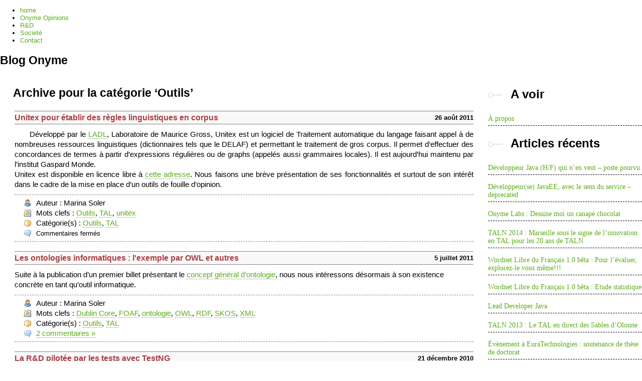

--- FILE ---
content_type: text/html; charset=UTF-8
request_url: http://blog.onyme.com/category/outils/
body_size: 5514
content:
<!DOCTYPE html PUBLIC "-//W3C//DTD XHTML 1.0 Transitional//EN" "http://www.w3.org/TR/xhtml1/DTD/xhtml1-transitional.dtd">
<html xmlns="http://www.w3.org/1999/xhtml" lang="fr-FR">

<head profile="http://gmpg.org/xfn/11">
<meta http-equiv="Content-Type" content="text/html; charset=UTF-8" />

<title>Outils | Blog Onyme</title>

<link rel="stylesheet" href="http://blog.onyme.com/wp-content/themes/onyme-2013/style.css" type="text/css" media="screen" />
<link rel="pingback" href="http://blog.onyme.com/xmlrpc.php" />
</head>
<body class="archive category category-outils category-88">

<div id="page">
	<header id="header">
  			<div class="container">
	  			<div class="row">
	  				<div class="span3">
				  		<div id="logo">
				  			<a href="http://www.onyme.com/">
								
							</a>
				  		</div><!-- End #logo -->
	  		</div><!-- End .span3 -->

	  		<div class="span9">

		  		<nav id="top-nav">
		  			<ul id="nav">
		  				<li><a href="http://www.onyme.com/index.php" class="home">home<span class="dot nav"></span></a></li>
		  				<li><a href="http://www.onyme.com/onyme-opinions.php" class="onyme-opinions">Onyme Opinions<span class="dot nav"></span></a></li>
		  				<li><a href="http://blog.onyme.com" class="current">R&amp;D<span class="dot nav"></span></a></li>
		  				<li><a href="http://www.onyme.com/onyme.php" class="societe">Societé<span class="dot nav"></span></a></li>
		  				<li><a href="http://www.onyme.com/contact.php" class="contact">Contact<span class="dot nav"></span></a></li>
		  			</ul>
		  		</nav><!-- End #top-nav -->
	  		

	  		</div><!-- End .span9 -->

  		</div><!-- End .row -->

  	</div><!-- End .container -->

</header><!-- End #header -->
<section id="content">
 		<div class="container">	  			
  			<div class="page-header">
				<h1>Blog Onyme</h1>
			</div>

	<div id="contenu">
		<div id="contenu-gauche">

				
							<h2 class="pagetitle">Archive pour la catégorie &#8216;Outils&#8217;</h2>
			
	
			<div class="navigation">
				<div class="alignleft"></div>
				<div class="alignright"></div>
			</div>
	
			<table class="dataview" cellspacing="2">
							<tr>
					<td>
					<div class="bloc" id="post-699">
						<div class="titre">
							<h1><a href="http://blog.onyme.com/unitex/" rel="bookmark">Unitex pour établir des règles linguistiques en corpus</a></h1>
							<small class="date">26 août 2011 </small>						
						</div>
						<p align="justify" style="text-indent:2em">Développé par le <a href="http://infolingu.univ-mlv.fr/" onclick="javascript:_gaq.push(['_trackEvent','outbound-article','http://infolingu.univ-mlv.fr']);" target="_blank">LADL</a>, Laboratoire de Maurice Gross, Unitex est un logiciel de Traitement automatique du langage faisant appel à de nombreuses ressources linguistiques (dictionnaires tels que le DELAF) et permettant le traitement de gros corpus. Il permet d&#8217;effectuer des concordances de termes à partir d&#8217;expressions régulières ou de graphs (appelés aussi grammaires locales). Il est aujourd&#8217;hui maintenu par l&#8217;institut Gaspard Monde.<br />
Unitex est disponible en licence libre à <a href="http://igm.univ-mlv.fr/~unitex/" onclick="javascript:_gaq.push(['_trackEvent','outbound-article','http://igm.univ-mlv.fr']);">cette adresse</a>. Nous faisons une brève présentation de ses fonctionnalités et surtout de son intérêt dans le cadre de la mise en place d&#8217;un outils de fouille d&#8217;opinion.</p>
						
						<span style="float:right"></span>
						<ul class="postmetadata">							
							<li class="author">Auteur : Marina Soler</li>
							<li class="key-words">Mots clefs&nbsp;: <a href="http://blog.onyme.com/tag/outils/" rel="tag">Outils</a>, <a href="http://blog.onyme.com/tag/tal/" rel="tag">TAL</a>, <a href="http://blog.onyme.com/tag/unitex/" rel="tag">unitex</a> </li>
							<li class="category">Cat&eacute;gorie(s) : <a href="http://blog.onyme.com/category/outils/" title="Voir tous les articles dans Outils" rel="category tag">Outils</a>, <a href="http://blog.onyme.com/category/tal/" title="Voir tous les articles dans TAL" rel="category tag">TAL</a></li>		
							<li class="comments"><span>Commentaires fermés</span></li>							
						</ul>
						
											</div>
					</td>
				</tr>			
							<tr>
					<td>
					<div class="bloc" id="post-652">
						<div class="titre">
							<h1><a href="http://blog.onyme.com/les-ontologies-informatiques-lexemple-par-owl-et-autres/" rel="bookmark">Les ontologies informatiques : l&#039;exemple par OWL et autres</a></h1>
							<small class="date">5 juillet 2011 </small>						
						</div>
						<p>Suite à la publication d&#8217;un premier billet présentant le <a href="http://blog.onyme.com/ontologie/"  target="_blank">concept général d&#8217;ontologie</a>, nous nous intéressons désormais à son existence concrète en tant qu&#8217;outil informatique.</p>
						
						<span style="float:right"></span>
						<ul class="postmetadata">							
							<li class="author">Auteur : Marina Soler</li>
							<li class="key-words">Mots clefs&nbsp;: <a href="http://blog.onyme.com/tag/dublin-core/" rel="tag">Dublin Core</a>, <a href="http://blog.onyme.com/tag/foaf/" rel="tag">FOAF</a>, <a href="http://blog.onyme.com/tag/ontologie/" rel="tag">ontologie</a>, <a href="http://blog.onyme.com/tag/owl/" rel="tag">OWL</a>, <a href="http://blog.onyme.com/tag/rdf/" rel="tag">RDF</a>, <a href="http://blog.onyme.com/tag/skos/" rel="tag">SKOS</a>, <a href="http://blog.onyme.com/tag/xml/" rel="tag">XML</a> </li>
							<li class="category">Cat&eacute;gorie(s) : <a href="http://blog.onyme.com/category/outils/" title="Voir tous les articles dans Outils" rel="category tag">Outils</a>, <a href="http://blog.onyme.com/category/tal/" title="Voir tous les articles dans TAL" rel="category tag">TAL</a></li>		
							<li class="comments"><a href="http://blog.onyme.com/les-ontologies-informatiques-lexemple-par-owl-et-autres/#comments" title="Commentaire sur Les ontologies informatiques : l&#039;exemple par OWL et autres">2 commentaires &#187;</a></li>							
						</ul>
						
											</div>
					</td>
				</tr>			
							<tr>
					<td>
					<div class="bloc" id="post-545">
						<div class="titre">
							<h1><a href="http://blog.onyme.com/la-rd-pilotee-par-les-tests-avec-testng/" rel="bookmark">La R&amp;D pilotée par les tests avec TestNG</a></h1>
							<small class="date">21 décembre 2010 </small>						
						</div>
						<p>Dans un précédent billet, nous vous présentions notre démarche de R&amp;D pilotée par les tests qui consiste à évaluer en continu les différents prototypes ou algorithmes mis au point pendant un projet de R&amp;D. </p>
<p>Dans ce billet nous allons utiliser un cas client pour illustrer la démarche et présenter les outils que nous avons utilisé.</p>
						
						<span style="float:right"></span>
						<ul class="postmetadata">							
							<li class="author">Auteur : Thibaud VIBES</li>
							<li class="key-words"> </li>
							<li class="category">Cat&eacute;gorie(s) : <a href="http://blog.onyme.com/category/outils/" title="Voir tous les articles dans Outils" rel="category tag">Outils</a>, <a href="http://blog.onyme.com/category/tests/" title="Voir tous les articles dans Tests" rel="category tag">Tests</a></li>		
							<li class="comments"><a href="http://blog.onyme.com/la-rd-pilotee-par-les-tests-avec-testng/#comments" title="Commentaire sur La R&amp;D pilotée par les tests avec TestNG">2 commentaires &#187;</a></li>							
						</ul>
						
											</div>
					</td>
				</tr>			
						</table>
	
			<div class="navigation">
				<div class="alignleft"></div>
				<div class="alignright"></div>
			</div>
				</div>	
		<div id="contenu-droit">
			<div id="contenu-sidebar">
	<div id="sidebar" role="complementary">
		<ul>
			<li id="pages-3" class="widget widget_pages"><h2 class="widgettitle">A voir</h2>
		<ul>
			<li class="page_item page-item-2"><a href="http://blog.onyme.com/a-propos/">À propos</a></li>
		</ul>
		</li>
		<li id="recent-posts-3" class="widget widget_recent_entries">		<h2 class="widgettitle">Articles récents</h2>
		<ul>
					<li>
				<a href="http://blog.onyme.com/developpeur-java-hf-qui-nen-veut-2/" title="Développeur Java (H/F) qui n&#8217;en veut &#8211; poste pourvu">Développeur Java (H/F) qui n&#8217;en veut &#8211; poste pourvu</a>
						</li>
					<li>
				<a href="http://blog.onyme.com/developpeurse-javaee-avec-le-sens-du-service/" title="Développeur(se) JavaEE, avec le sens du service &#8211; deprecated">Développeur(se) JavaEE, avec le sens du service &#8211; deprecated</a>
						</li>
					<li>
				<a href="http://blog.onyme.com/onyme-labs-dessine-moi-un-canape-chocolat/" title="Onyme Labs : Dessine moi un canapé chocolat">Onyme Labs : Dessine moi un canapé chocolat</a>
						</li>
					<li>
				<a href="http://blog.onyme.com/taln-2014-marseille-20-ans/" title="TALN 2014 : Marseille sous le signe de l&#8217;innovation en TAL pour les 20 ans de TALN">TALN 2014 : Marseille sous le signe de l&#8217;innovation en TAL pour les 20 ans de TALN</a>
						</li>
					<li>
				<a href="http://blog.onyme.com/wordnet-libre-du-francais-1-0-beta-explorez-le-vous-meme/" title="Wordnet Libre du Français 1.0 bêta : Pour l&#8217;évaluer, explorez-le vous même!!!">Wordnet Libre du Français 1.0 bêta : Pour l&#8217;évaluer, explorez-le vous même!!!</a>
						</li>
					<li>
				<a href="http://blog.onyme.com/wordnet-libre-du-francais-1-0-beta-etude-statistique/" title="Wordnet Libre du Français 1.0 bêta : Etude statistique">Wordnet Libre du Français 1.0 bêta : Etude statistique</a>
						</li>
					<li>
				<a href="http://blog.onyme.com/lead-developer-java/" title="Lead Developer Java">Lead Developer Java</a>
						</li>
					<li>
				<a href="http://blog.onyme.com/taln-2013-direct/" title="TALN 2013 : Le TAL en direct des Sables d&#8217;Olonne">TALN 2013 : Le TAL en direct des Sables d&#8217;Olonne</a>
						</li>
					<li>
				<a href="http://blog.onyme.com/evenement-a-euratechnologies-soutenance-de-these-de-doctorat/" title="Évènement à EuraTechnologies : soutenance de thèse de doctorat">Évènement à EuraTechnologies : soutenance de thèse de doctorat</a>
						</li>
					<li>
				<a href="http://blog.onyme.com/un-blog-tout-nouveau-tout-neuf/" title="Un blog tout nouveau, tout neuf pour encore mieux vous servir&#8230;">Un blog tout nouveau, tout neuf pour encore mieux vous servir&#8230;</a>
						</li>
				</ul>
		</li>
<li id="ctc-3" class="widget ctc"><h2 class="widgettitle">Mots clés</h2>
<div class="ctc"><!--title="2 topics" rel="tag"-->
                                <a href="http://blog.onyme.com/tag/analyse-semantique/" class="ctc-tag tag-link-12" 
                                 style="font-size: 8pt;">analyse sémantique</a>
<!--title="6 topics" rel="tag"-->
                                <a href="http://blog.onyme.com/tag/apprentissage-artificiel/" class="ctc-tag tag-link-139" 
                                 style="font-size: 11.5pt;">apprentissage artificiel</a>
<!--title="4 topics" rel="tag"-->
                                <a href="http://blog.onyme.com/tag/apprentissage-automatique/" class="ctc-tag tag-link-138" 
                                 style="font-size: 9.75pt;">apprentissage automatique</a>
<!--title="3 topics" rel="tag"-->
                                <a href="http://blog.onyme.com/tag/cdi/" class="ctc-tag tag-link-231" 
                                 style="font-size: 8.875pt;">cdi</a>
<!--title="5 topics" rel="tag"-->
                                <a href="http://blog.onyme.com/tag/classification/" class="ctc-tag tag-link-94" 
                                 style="font-size: 10.625pt;">classification</a>
<!--title="2 topics" rel="tag"-->
                                <a href="http://blog.onyme.com/tag/ia/" class="ctc-tag tag-link-11" 
                                 style="font-size: 8pt;">IA</a>
<!--title="3 topics" rel="tag"-->
                                <a href="http://blog.onyme.com/tag/java/" class="ctc-tag tag-link-229" 
                                 style="font-size: 8.875pt;">java</a>
<!--title="5 topics" rel="tag"-->
                                <a href="http://blog.onyme.com/tag/job/" class="ctc-tag tag-link-250" 
                                 style="font-size: 10.625pt;">job</a>
<!--title="4 topics" rel="tag"-->
                                <a href="http://blog.onyme.com/tag/lille/" class="ctc-tag tag-link-221" 
                                 style="font-size: 9.75pt;">lille</a>
<!--title="5 topics" rel="tag"-->
                                <a href="http://blog.onyme.com/tag/ontologie/" class="ctc-tag tag-link-15" 
                                 style="font-size: 10.625pt;">ontologie</a>
<!--title="3 topics" rel="tag"-->
                                <a href="http://blog.onyme.com/tag/onyme/" class="ctc-tag tag-link-6" 
                                 style="font-size: 8.875pt;">onyme</a>
<!--title="7 topics" rel="tag"-->
                                <a href="http://blog.onyme.com/tag/semantique/" class="ctc-tag tag-link-14" 
                                 style="font-size: 12.375pt;">sémantique</a>
<!--title="18 topics" rel="tag"-->
                                <a href="http://blog.onyme.com/tag/tal/" class="ctc-tag tag-link-10" 
                                 style="font-size: 22pt;">TAL</a>
<!--title="8 topics" rel="tag"-->
                                <a href="http://blog.onyme.com/tag/taln/" class="ctc-tag tag-link-62" 
                                 style="font-size: 13.25pt;">TALN</a>
<!--title="2 topics" rel="tag"-->
                                <a href="http://blog.onyme.com/tag/web-semantique/" class="ctc-tag tag-link-9" 
                                 style="font-size: 8pt;">web sémantique</a>
<!--title="6 topics" rel="tag"-->
                                <a href="http://blog.onyme.com/tag/wolf/" class="ctc-tag tag-link-18" 
                                 style="font-size: 11.5pt;">WOLF</a>
<!--title="3 topics" rel="tag"-->
                                <a href="http://blog.onyme.com/tag/wordnet/" class="ctc-tag tag-link-16" 
                                 style="font-size: 8.875pt;">Wordnet</a>
<!--title="4 topics" rel="tag"-->
                                <a href="http://blog.onyme.com/tag/wordnet-libre-du-francais/" class="ctc-tag tag-link-127" 
                                 style="font-size: 9.75pt;">WOrdnet Libre du Français</a>
<!--title="3 topics" rel="tag"-->
                                <a href="http://blog.onyme.com/tag/evaluation-wolf-1-0-beta/" class="ctc-tag tag-link-193" 
                                 style="font-size: 8.875pt;">évaluation WOLF 1.0 bêta</a>
<!--title="3 topics" rel="tag"-->
                                <a href="http://blog.onyme.com/tag/evaluation-wolf-1-0b/" class="ctc-tag tag-link-192" 
                                 style="font-size: 8.875pt;">évaluation WOLF 1.0b</a></div></li>
<li id="categories-3" class="widget widget_categories"><h2 class="widgettitle">Catégories</h2>
		<ul>
	<li class="cat-item cat-item-3"><a href="http://blog.onyme.com/category/actualites/" title="Voir tous les articles classés dans Actualités">Actualités</a> (11)
</li>
	<li class="cat-item cat-item-147"><a href="http://blog.onyme.com/category/apprentissages/" title="Voir tous les articles classés dans Apprentissages">Apprentissages</a> (4)
</li>
	<li class="cat-item cat-item-57"><a href="http://blog.onyme.com/category/conferences/" title="Voir tous les articles classés dans Conférences">Conférences</a> (11)
<ul class='children'>
	<li class="cat-item cat-item-198"><a href="http://blog.onyme.com/category/conferences/taln-conferences/" title="Voir tous les articles classés dans TALN">TALN</a> (6)
</li>
</ul>
</li>
	<li class="cat-item cat-item-1"><a href="http://blog.onyme.com/category/non-classe/" title="Voir tous les articles classés dans Non classé">Non classé</a> (1)
</li>
	<li class="cat-item cat-item-256"><a href="http://blog.onyme.com/category/labs/" title="Voir tous les articles classés dans Onyme Labs">Onyme Labs</a> (2)
</li>
	<li class="cat-item cat-item-88 current-cat"><a href="http://blog.onyme.com/category/outils/" title="Voir tous les articles classés dans Outils">Outils</a> (3)
</li>
	<li class="cat-item cat-item-36"><a href="http://blog.onyme.com/category/pi/" title="Voir tous les articles classés dans Propriété Intellectuelle">Propriété Intellectuelle</a> (2)
</li>
	<li class="cat-item cat-item-80"><a href="http://blog.onyme.com/category/recherche-finance/" title="Voir tous les articles classés dans Recherche &amp; finances">Recherche &amp; finances</a> (1)
</li>
	<li class="cat-item cat-item-134"><a href="http://blog.onyme.com/category/recrutement/" title="Voir tous les articles classés dans Recrutement">Recrutement</a> (6)
</li>
	<li class="cat-item cat-item-195"><a href="http://blog.onyme.com/category/ressource-lexicale/" title="Voir tous les articles classés dans Ressource lexicale">Ressource lexicale</a> (6)
<ul class='children'>
	<li class="cat-item cat-item-196"><a href="http://blog.onyme.com/category/ressource-lexicale/wolf-ressource-lexicale/" title="Voir tous les articles classés dans WOLF">WOLF</a> (4)
</li>
</ul>
</li>
	<li class="cat-item cat-item-146"><a href="http://blog.onyme.com/category/stats/" title="Voir tous les articles classés dans Statistiques">Statistiques</a> (2)
</li>
	<li class="cat-item cat-item-10"><a href="http://blog.onyme.com/category/tal/" title="Voir tous les articles classés dans TAL">TAL</a> (24)
</li>
	<li class="cat-item cat-item-4"><a href="http://blog.onyme.com/category/tests/" title="Voir tous les articles classés dans Tests">Tests</a> (2)
</li>
	<li class="cat-item cat-item-167"><a href="http://blog.onyme.com/category/these/" title="Voir tous les articles classés dans Thèse">Thèse</a> (2)
</li>
		</ul>
</li>
<li id="aktt-widget-2" class="widget aktt-widget"><h2 class="widgettitle">Onyme sur Twitter</h2>
<div class="aktt_tweets">
	<ul>
		<li>
Nouvelle acquisition chez Onyme, là on entre dans 1 autre dimension https://t.co/oohh7jn4Wp <a href="http://twitter.com/1/status/694466396856651776" class="aktt_tweet_time">3640 jours ago</a>
</li>
		<li>
Bonne année 2016 à tous! Nous vous souhaitons toujours plus d&#8217;enchantement client, ainsi que des Net Promoter® Score aux sommets! <a href="http://twitter.com/1/status/683932570682298369" class="aktt_tweet_time">3669 jours ago</a>
</li>
		<li>
Les comptes 2014 d&#8217;Onyme sont publiés! <a href="http://www.societe.com/bilan/onyme-451252258201412311.html">societe.com/bilan/onyme-45…</a> <a href="http://twitter.com/1/status/610759540049637376" class="aktt_tweet_time">3871 jours ago</a>
</li>
		<li>
Encore quelques places pour le <a href="http://twitter.com/search?q=%23meetup">#meetup</a> &#8220;Culture Client : soyez <a href="http://twitter.com/search?q=%23empathique">#empathique</a>&#8221; jeudi prochain! <a href="http://www.meetup.com/Lean-Startup-Effectuation-Lille/events/222598798/">meetup.com/Lean-Startup-E…</a> <a href="http://twitter.com/search?q=%23lean">#lean</a> <a href="http://twitter.com/search?q=%23euratechnologies">#euratechnologies</a> <a href="http://twitter.com/1/status/603133222692720640" class="aktt_tweet_time">3892 jours ago</a>
</li>
		<li>
Antoine <a href="http://twitter.com/serniclay">@serniclay</a> installe des goulottes pour parfaire notre installation vidéo. C&#8217;est + pratiquet et + beau <a href="http://twitter.com/search?q=%23kaizen">#kaizen</a> http://t.co/IGiXcqyV0I <a href="http://twitter.com/1/status/585819245751246848" class="aktt_tweet_time">3940 jours ago</a>
</li>
		<li>
Nous avons mis à jour notre site! Il manquait une page avec nos références: <a href="http://www.onyme.com/clients.php">onyme.com/clients.php</a> Voila qui est rattrapé. <a href="http://twitter.com/1/status/580689782029815808" class="aktt_tweet_time">3954 jours ago</a>
</li>
		<li>
Recherchons un développeur <a href="http://twitter.com/search?q=%23java">#java</a> (homme/femme) qui n&#8217;en veut <a href="http://blog.onyme.com/developpeur-java-hf-qui-nen-veut-2/">blog.onyme.com/developpeur-ja…</a> <a href="http://twitter.com/search?q=%23job">#job</a> <a href="http://twitter.com/search?q=%23cdi">#cdi</a> <a href="http://twitter.com/search?q=%23lille">#lille</a> <a href="http://twitter.com/search?q=%23euratechnologies">#euratechnologies</a> <a href="http://twitter.com/1/status/560389588892798976" class="aktt_tweet_time">4010 jours ago</a>
</li>
	</ul>
</div>
	<p class="aktt_more_updates"><a href="http://twitter.com/Onyme_FR">Follow Me on Twitter</a></p>
	<p class="aktt_credit">Powered by <a href="http://crowdfavorite.com/wordpress/plugins/twitter-tools/">Twitter Tools</a></p>
</li>
		</ul>
	</div>
</div>
		</div>
	</div>

	</section>
<footer id="footer">
  		<div class="container">
  			<div class="row">

  				<div class="span3">
  					<h3 class="title">Nous contacter </h3>
  					<ul class="unstyled">
  						<li>Euratechnologies</li>
  						<li>165 avenue de Bretagne</li>
  						<li>59000 Lille	</li>
  						<li>tel : +33 3 20 42 88 32</li>
  						<li>Email: contact(at)onyme.com</li>
  					</ul>
  				</div><!-- End .span3 -->

  				<div class="span3">
  					<h3 class="title">Nous suivre</h3>
  					<ul class="social unstyled">
  						<li><a href="#" class="facebook">Sur Facebook</a></li>
  						<li><a href="#" class="twitter">Sur Twitter</a></li>
						<li><a href="http://blog.onyme.com/feed/" class="feed" target="_blank">Suivre notre blog</a></li>
  					</ul>
  				</div><!-- End .span3 -->


  				<div class="span6">
  					<h3 class="title">Onyme</h3>
  					<p>Onyme est un éditeur de logiciels SaaS (Software as a Service) spécialisée dans la relation client, l'analyse d'opinion et le feedback management. <br>Les solutions d'Onyme intègre l'expertise et la R&amp;D Onyme dans le domaine de l'analyse sémantique et du traitement automatisé de langue (TALN). Cette technologie nous permet de proposer des solutions innovantes et à plus forte valeur ajoutée pour nos clients. </p>
  				</div><!-- End .span3 -->

  			</div><!-- End .row -->
  		</div><!-- End .container -->

  		<div class="copyrights">
  			
  			<div class="container">
  				<ul class="copy unstyled">
  					<li>Copyrights © 2013 Onyme </li>
  					<li><a href="http://www.onyme.com/mentions-legales.php">Mentions légales</a></li>
  				</ul>
  			</div><!-- End .container -->
  		</div><!-- End .copyrights -->

  	</footer><!-- End #footer -->
</div>



</div>
</body>
</html>


--- FILE ---
content_type: text/css
request_url: http://blog.onyme.com/wp-content/themes/onyme-2013/style.css
body_size: 2055
content:
/*
Theme Name: Thème ONYME
Theme URI: http://wordpress.org/
Description: Thème dérivant de la charte du site d'ONYME <a href="http://www.onyme.com/">www.onyme.com</a>.
Version: 1.0
Author: Société ONYME
Author URI: http://www.onyme.com/
Tags: vert, rouge, gris, onyme
Text Domain: onyme
*/
@import url("http://www.onyme.com/style.css");

html{	
	margin:0;
	padding:0;
}
body {
	font-size: 0.8em;
	font-family: Helvetica, Verdana, Arial, Sans-Serif;
	text-align: center;
	margin:0;
	padding:0;
}

/*hr {display:none}*/

a{text-decoration:none;color:#5AAC18;border-bottom:dotted 1px #828282}
a:hover{color:#a93d41}

form input, form textarea{border:solid 1px #828282}

blockquote{
	color:#A93D41;
	border-bottom:1px solid;
	border-top:1px solid;	
	font-family:Georgia,Arial,Serif;
	font-style:italic;
	background:#f9f9f9;
}

div.navigation{width:100%;float:left}
div.alignleft{float:left}
div.alignright{float:right}

div.alignleft a, div.alignright a{color:#a93d41;border:none}

#page {
	background-color: white;
	text-align: left;
	margin:10px 0 auto;
	padding: 0;
	width: 100%;
}

#header a{border: none;}

#headerimg 	{
	margin: 0 10px 0;
	height: 150px;
	width: 940px;
	border-bottom:solid 1px #ccc;	
}
#headerimg h1{text-align:right;float:right;width:90%;margin:15px 15px 0 0;}
#headerimg h1 a{text-decoration:none;font-size:1.4em;color:#a93d41;border:none}
#headerimg h2{float:right;margin:5px 15px 5px 0px;font-size:1.2em}
#headerimg h2 a{font-size:1.2em;color:#828282;border:none}

#header #rss-btn{float:right;width:90%;margin-right:76px}
#header #rss-btn a {
	background:#fff url(images/rss2.png) no-repeat 1px 0;
	padding-right:5px;
	border:solid 1px #828282;
	color:#000;
	width:50px;
	height:17px;line-height:17px;
	float:right;
	text-align:right;
	margin:0 5px;
}

#content {
	font-size: 1.2em;
}
#content h2 a {text-decoration:none;color:#a93d41;border:none}

#content h2 a:hover {text-decoration:underline}


#contenu-gauche {
	padding: 0 0 20px 2%;
	margin: 0;
	width: 72%;
	float:left;
}
#contenu-gauche table.dataview{width:100%;}
#contenu-gauche h1{
	float : left;
	width : 80%;
	line-height: 25px ;
	font-size: 16px ;
	color: #AA3d43;
	margin:0
}
#contenu-gauche small.date{float:right;text-align:right;width:20%;line-height:25px;font-weight:bold}

#contenu-gauche h1 span{font-size:16px;}
#contenu-gauche h2 span{font-size:14px;}
#contenu-gauche span{font-size:13px;}
#contenu-gauche h1 a{
	color: #AA3d43;
	text-decoration: none ;
	border:none;
}

#contenu-gauche h1 a:hover{
	color: #AA3d43;
	text-decoration: underline ;
}
#contenu-gauche div.bloc{margin-bottom:15px}
#contenu-gauche div.bloc div.titre{
	background-color:#F9F9F9;
	border-bottom:1px solid #828282;
	border-top:1px solid #828282;
	float:left;
	margin:0 0 10px;
	width:100%;
}
#contenu-gauche div.bloc div.author{text-align:right;font-size:0.9em}
#contenu-gauche div.bloc p{clear:both;margin:10px 0;line-height:20px;font-size:inherit}
#contenu-gauche div.bloc blockquote p{margin:5px 15px}

/*div.interligne-gauche{
	float : left;
	height : 3px;
	width : 700px;
	margin : 10px 2px 10px 0px;
	background: url(images/tire.png ) repeat-x;
}*/
h3#comments{float:left;width:100%;margin-bottom:0px}
ol.commentlist{float:left;width:95%;padding:15px;list-style-type:none;margin-top:0px}

ol.commentlist div.comment-body{background-color:#f8fdeb;padding:5px;margin-bottom:10px}
ol.commentlist div.comment-body a{color:#a93d41;border:none}

#respond{float:left;width:100%}

#contenu-sidebar{width:24%;padding-left:2%; float:right}

#sidebar a{font-family:'Sans Serif';border:none}
#sidebar a.rss{background:url(images/rss.png) no-repeat 0 0;float:right;height:16px;width:16px;margin-right:5px}
#sidebar a:hover{color:#a93d41}

#sidebar ul{list-style-type:none;padding:0px;margin:0}
#sidebar ul li{	
	margin-bottom:10px;
	font-size:0.9em;	
}
#sidebar ul #twitter-tools{background-color:#DDEEF6}
#sidebar ul #twitter-tools ul{background-color:#DDEEF6;padding-left:0}
#sidebar ul #twitter-tools ul li{border-bottom:dotted 1px #000;margin:5px 0 5px 5px;padding-bottom:5px}
#sidebar ul #twitter-tools ul li.aktt_more_updates{border:none}
#aktt_tweet_form fieldset{margin:5px 0;padding:0}
#aktt_tweet_form fieldset input{border-left:none;border-right:none}
#sidebar ul li.cat-item a{height:16px;line-height:16px}

#sidebar ul li ul li{font-size:1em; border-bottom: 1px dashed; padding: 5px 0;}
#sidebar h2 {
	font-size: 24px;
	line-height:36px;
	padding:2px 2px 2px 45px;
	margin:15px 0;
	background:url(images/dot.png) 0 55% no-repeat;
}

#contenu #searchform{padding:0;width:100%;margin:0}
#contenu #searchform div{text-align:left;padding:0 0 10px}
#contenu #searchform #s{width:96%;padding:2px;margin:0;height:21px;border-radius:5px}
#searchform #searchsubmit{display:none}
#searchform .screen-reader-text{display:none}

#footer a{border: none;}

.postmetadata{
	width:98%;
	border-top:dashed 1px #828282;
	border-bottom:dashed 1px #828282;
	list-style-type:none;
	padding:5px 0 5px 2%;
	margin:0
}

.postmetadata li{padding-left:25px;background-repeat:no-repeat;background-position:0 50%;margin:2px 0}
.postmetadata li.author{background-image:url(images/icon_user.gif)}
.key-words{background-image:url(images/page_key.gif)}
.postmetadata li.category{background-image:url(images/icon_package.gif)}
.postmetadata li.comments{background-image:url(images/comment_blue.gif)}

#contenu-gauche div.bloc p.key-words{background-repeat:no-repeat;padding-left:25px;margin-top:25px;margin-bottom:0px}
#contenu-gauche div.bloc .postmetadata{margin-top:0px}
#commentform .twitlink{margin:0px;background:#fff url(images/twitter.png) no-repeat 0 50%;border:none;padding-left:40px}
#commentform textarea{width:100%}

/* mise en forme Syntaxe Highlighter */
#contenu-gauche .dp-highlighter{width:700px}
#contenu-gauche ul li .dp-highlighter{width:650px}
#contenu-gauche .dp-highlighter span{font-size:12px}

/* mise en forme pour les images */
.aligncenter, dl.aligncenter {
        display:block;
        margin-left:auto;
        margin-right:auto;
}

.wp-caption {
        background-color:#F3F3F3;
        border:1px solid #DDDDDD;
        padding-top:4px;
        text-align:center;
}

.wp-caption a{border:none}
#contenu-gauche div.bloc p.wp-caption-text{margin:0}

